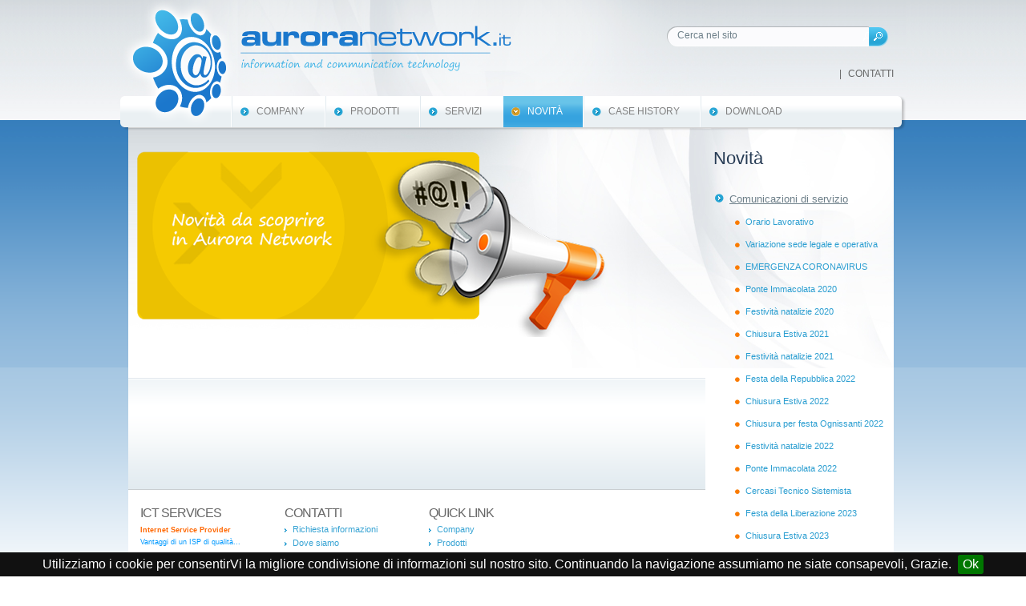

--- FILE ---
content_type: text/html
request_url: https://auroranetwork.it/News/?t=Comunicazioni_di_servizio&p=39
body_size: 14200
content:

<!DOCTYPE html PUBLIC "-//W3C//DTD XHTML 1.0 Transitional//EN" "http://www.w3.org/TR/xhtml1/DTD/xhtml1-transitional.dtd">
<html xmlns="http://www.w3.org/1999/xhtml">
<head>
<meta name="keywords" content="Comunicazioni di servizio" />
<meta name="description" content="Comunicazioni di servizio" />
<meta name="ROBOTS" content="INDEX,FOLLOW">
<meta http-equiv="Content-Type" content="text/html; charset=utf-8" />
<title>Comunicazioni di servizio - Aurora Network srl - Lecco</title>
<link rel="stylesheet" type="text/css" href="/Assets/css/base.css" />
<link href="/Assets/jQuery/selectbox.css" rel="stylesheet" type="text/css" />
<link rel="stylesheet" type="text/css" href="/Assets/ShadowBox/shadowbox.css" />
<link rel="stylesheet" type="text/css" href="/Assets/css/scrollable-horizontal.css" />
<link rel="stylesheet" type="text/css" href="/Assets/css/scrollable-buttons.css" />
<link rel="stylesheet" type="text/css" href="/Assets/css/start/jquery-ui-1.8.17.custom.css"  />	
<link rel="stylesheet" type="text/css" href="/Assets/css/jquery.cookiebar.css" />
<script type="text/javascript" src="/Assets/js/swfobject.js"></script>
<script type="text/javascript" src="/Assets/jQuery/jquery-1.7.1.min.js"></script>
<script type="text/javascript" src="/Assets/jQuery/jquery.cookiebar.js"></script>
<script type="text/javascript" src="/Assets/jQuery/jquery.tools.min.js"></script>
<script type="text/javascript" src="/Assets/jQuery/jquery.selectbox-1.2.js"></script>
<script type="text/javascript" src="/Assets/ShadowBox/shadowbox.js"></script>
<script type="text/javascript" src="/Assets/jQuery/jquery-ui-1.8.17.custom.min.js"></script>
<script type="text/javascript">
Shadowbox.init({
    language: 'it',
    players:  ['img', 'html', 'iframe', 'qt', 'wmp', 'swf', 'flv']
});

$(document).ready(function() {
});
</script>
<script type="text/javascript">
	$(document).ready(function(){
		$.cookieBar();
	});
</script>
</head>
<body>
<div id="Center">
	<div id="mainContainer">
		<div id="headerContainer">
			<div id="headerLeft">
				<a href="/"><img src="/Assets/Images/layout/logo_Aurora_Network_srl.png" /></a>
<a href="/"><img src="/Assets/Images/layout/Aurora_Network_srl_Information_and_communication_technology.png" /></a>
            </div>	
			<div id="headerRight">
				<div id="searchContainer">
                	
<style>
#AppRic{
    border: 0px;
    margin-left:10px;
    background: #FFF;
	width: 220px;
    font-size:12px;
	color:#6d7f89;
	background-color:#fbfbfd;
	*margin-bottom:5px;
	width: 230px;
}
#AppBtn{
	padding:0px;
    background:url(/Assets/Images/layout/ric_btn.png) no-repeat left top;
    border: 0px;
    width: 25px;
    height: 25px;
	cursor:pointer;
}
.InpFrm{
    position: absolute;
    top:3px;
    float:left;
	*position:relative;
	*top:-17px;
}
.InpBtn{
    position: absolute;
    --top:3px;
    left:252px;
	float:right;
	*position:relative;
	*left:27px;
	*top:-85px;
}
#AppMni {
	position: absolute;
	left:192px;
	top:33px;
    background:  url(/Assets/Images/layout/ric_bar.png) no-repeat left top;
    padding: 1px;
 	height: 32px;
 	width: 250px;
}
</style>
<div id="AppMni">
	<form action="/Ricerca/" method="get" name="frmSearch">
		<div class="InpFrm">
		<input name="s" id="AppRic" type="text" class="InputTextWhite" value="Cerca nel sito" onfocus="if(this.value=='Cerca nel sito'){this.value=''}else{this.select();};" onblur="if(this.value==''){this.value='Cerca nel sito'}" />
		</div>
		<div class="InpBtn">
		<input type="submit" id="AppBtn" name="Search" value="" />
        </div>
	</form>
</div>

                </div>
				<div id="topmenuContainer">
                	
<ul>
<li></li>

	<li><span>|</span></li>
    <li><a href="/Contatti/?t=Contatti&g=6" title="Contatti">Contatti</a></li>

</ul>

                </div>
			</div>
			<div id="mainmenuContainer">
            	
<ul>

	<li ><a href="/Azienda/" title="Company">Company</a></li>

	<li ><a href="/Prodotti/" title="Prodotti">Prodotti</a></li>

	<li ><a href="/Servizi/" title="Servizi">Servizi</a></li>

	<li class="Selected"><a href="/News/" title="Novità">Novità</a></li>

	<li ><a href="/CaseHistory/" title="Case History">Case History</a></li>

	<li ><a href="/Download/" title="Download">Download</a></li>

</ul>
            </div>
		</div>
		<div id="contentContainer">
        	<div id="contentContainerLeft">
        		<div id="bannerContainer">
            		<div id="bannerContainerLeft">
                        <div id="bannerContainerLeftNav">
                            &nbsp;
                        </div>
                        
                        
                        <div style="margin-left:-20px;">
                        	
                                <div id="ProductsTopMainImage" style="background-image:url('/Public/Images/UploadedImages/News/39/comunicazioni2.png');">
                                <img width="680" height="260" src="/Assets/Images/layout/transparent.gif" title="" />
                                </div>
                                <div style="clear:both; height:10px;"></div>
                            
                        </div>
                        
                		<div style="clear:both"></div>
                        <div class="contentrow">
                        		<br type="_moz" />
                            
                        </div>
                    </div>
                </div>
                
        	</div>
            <div id="contentContainerRight">
                <div id="bannerContainerRight">
                    
<div class="PageMenu">
	
    	<div><a style="color:#263b54;font-size:22px;" href="./" title="Novità">Novità</a></div>
    
<ul>
	
        <li class="Selected">
        <a href="./?t=Comunicazioni_di_servizio&p=39" title="Comunicazioni di servizio">Comunicazioni di servizio</a>
        </li>
        
        	<div class="PageMenu2">
            <ul>
            
                <li>
                <a href="./?t=Orario_Lavorativo&p=39&f=61" title="Orario Lavorativo">Orario Lavorativo</a>
                </li>
            
                <li>
                <a href="./?t=Variazione_sede_legale_e_operativa&p=39&f=74" title="Variazione sede legale e operativa">Variazione sede legale e operativa</a>
                </li>
            
                <li>
                <a href="./?t=EMERGENZA_CORONAVIRUS&p=39&f=78" title="EMERGENZA CORONAVIRUS">EMERGENZA CORONAVIRUS</a>
                </li>
            
                <li>
                <a href="./?t=Ponte_Immacolata_2020&p=39&f=81" title="Ponte Immacolata 2020">Ponte Immacolata 2020</a>
                </li>
            
                <li>
                <a href="./?t=Festività_natalizie_2020&p=39&f=82" title="Festività natalizie 2020">Festività natalizie 2020</a>
                </li>
            
                <li>
                <a href="./?t=Chiusura_Estiva_2021&p=39&f=86" title="Chiusura Estiva 2021">Chiusura Estiva 2021</a>
                </li>
            
                <li>
                <a href="./?t=Festività_natalizie_2021&p=39&f=87" title="Festività natalizie 2021">Festività natalizie 2021</a>
                </li>
            
                <li>
                <a href="./?t=Festa_della_Repubblica_2022&p=39&f=89" title="Festa della Repubblica 2022">Festa della Repubblica 2022</a>
                </li>
            
                <li>
                <a href="./?t=Chiusura_Estiva_2022&p=39&f=90" title="Chiusura Estiva 2022">Chiusura Estiva 2022</a>
                </li>
            
                <li>
                <a href="./?t=Chiusura_per_festa_Ognissanti_2022&p=39&f=91" title="Chiusura per festa Ognissanti 2022">Chiusura per festa Ognissanti 2022</a>
                </li>
            
                <li>
                <a href="./?t=Festività_natalizie_2022&p=39&f=92" title="Festività natalizie 2022">Festività natalizie 2022</a>
                </li>
            
                <li>
                <a href="./?t=Ponte_Immacolata_2022&p=39&f=93" title="Ponte Immacolata 2022">Ponte Immacolata 2022</a>
                </li>
            
                <li>
                <a href="./?t=Cercasi_Tecnico_Sistemista&p=39&f=60" title="Cercasi Tecnico Sistemista">Cercasi Tecnico Sistemista</a>
                </li>
            
                <li>
                <a href="./?t=Festa_della_Liberazione_2023&p=39&f=94" title="Festa della Liberazione 2023">Festa della Liberazione 2023</a>
                </li>
            
                <li>
                <a href="./?t=Chiusura_Estiva_2023&p=39&f=95" title="Chiusura Estiva 2023">Chiusura Estiva 2023</a>
                </li>
            
                <li>
                <a href="./?t=Festività_natalizie_2023&p=39&f=96" title="Festività natalizie 2023">Festività natalizie 2023</a>
                </li>
            
                <li>
                <a href="./?t=Festa_della_Liberazione_2024&p=39&f=97" title="Festa della Liberazione 2024">Festa della Liberazione 2024</a>
                </li>
            
                <li>
                <a href="./?t=Chiusura_Estiva_2024&p=39&f=98" title="Chiusura Estiva 2024">Chiusura Estiva 2024</a>
                </li>
            
                <li>
                <a href="./?t=Festività_natalizie_2024&p=39&f=99" title="Festività natalizie 2024">Festività natalizie 2024</a>
                </li>
            
                <li>
                <a href="./?t=Festa_dei_Lavoratori_2025&p=39&f=100" title="Festa dei Lavoratori 2025">Festa dei Lavoratori 2025</a>
                </li>
            
                <li>
                <a href="./?t=Chiusura_Estiva_2025&p=39&f=101" title="Chiusura Estiva 2025">Chiusura Estiva 2025</a>
                </li>
            
                <li>
                <a href="./?t=Festività_natalizie_2025&p=39&f=104" title="Festività natalizie 2025">Festività natalizie 2025</a>
                </li>
            
            </ul>
            </div>
            
        <li>
        <a href="./?t=Prodotti_Eventi_Comunicazioni&p=43" title="Prodotti Eventi Comunicazioni">Prodotti Eventi Comunicazioni</a>
        </li>
        
</ul>

</div>


                </div>
                <div style="float:right; width:235px;">
                    <div style="float:left; padding:10px; color:#263b54;">
                    
                    </div>
                    <div style="clear:both"></div>
                    <div style="float:left; padding:10px; color:#263b54;">
                    
                    </div>
            	</div>    
            </div>
            
            <div id="newsItemContainer">
				
            </div>
            

            <div id="footerlinkContainer">
				
	<div class="footerItem">
	
    	<div style="color:#666666;text-transform:uppercase;font-size:16px;letter-spacing:-1px;margin-bottom:5px;">ICT SERVICES</div>
		<p><span style="font-size: xx-small"><a href="/Servizi/?t=Internet_Service_Provider&amp;p=3"><strong><span style="color: #ff6600">Internet Service Provider</span></strong></a><br />
<span style="color: rgb(0,153,255)">Vantaggi&nbsp;di un&nbsp;ISP di qualit&agrave;...</span><span style="color: #0099ff"><strong><br />
</strong></span></span><span style="font-size: xx-small"><span style="color: #0099ff"><strong><br />
</strong></span></span><span style="color: #0099ff"><span style="font-size: smaller"><span style="font-size: xx-small"><span style="font-size: x-small"><span style="font-size: xx-small"><span style="color: #ff6600"><a href="http://www.auroranetwork.it/Servizi/?t=Reti_Informatiche&amp;p=10"><strong><span style="color: #ff6600">Reti Informatiche</span></strong></a><br />
</span><span style="color: #0099ff">In un ambiente estrememante...</span></span></span></span></span></span></p>    
	</div>
    
	<div class="footerItem">
	
		<div style="color:#666666;text-transform:uppercase;font-size:16px;letter-spacing:-1px;margin-bottom:5px;">CONTATTI</div>
		<ul>
				<li> <a href="/Contatti/?t=Richiesta_informazioni&g=23&p=0&f=0" title="Richiesta informazioni">Richiesta informazioni</a></li>
				
			
		
				<li> <a href="/Contatti/?t=Dove_siamo&g=24&p=0&f=0" title="Dove siamo">Dove siamo</a></li>
				
			
		
				<li> <a href="/News/?t=Novità&g=51&p=0&f=0" title="Novità">Novità</a></li>
				
			
		<ul>    
	</div>
    
	<div class="footerItem">
	
		<div style="color:#666666;text-transform:uppercase;font-size:16px;letter-spacing:-1px;margin-bottom:5px;">QUICK LINK</div>
		<ul>
				<li> <a href="/Azienda/?t=Company&g=1&p=0&f=0" title="Company">Company</a></li>
				
			
		
				<li> <a href="/Prodotti/?t=Prodotti&g=4&p=0&f=0" title="Prodotti">Prodotti</a></li>
				
			
		
				<li> <a href="/Contatti/?t=Contatti&g=6&p=0&f=0" title="Contatti">Contatti</a></li>
				
			
		
				<li> <a href="/Servizi/?t=Servizi&g=61&p=0&f=0" title="Servizi">Servizi</a></li>
				
			
		<ul>    
	</div>
    
            </div>
            <div id="footerrightContainer">
                <div style="color:#666666;padding-left:15px;padding-right:15px;font-size:14px;margin-bottom:1.1em;">AURORA NETWORK SRL</div>
<div style="color:#666666;padding-left:15px;padding-right:15px;font-size:10px;padding-bottom:10px;">Corso Martiri della Liberazione, 35 - Lecco (LC)
Tel. +39.0341.287571 - Fax +39.0341.287557                                    Partita IVA 02577210137</div>
<ul>
<!--
<li>
--><!--include virtual="/include/credits.asp" -->
<!--
</li>
-->

	<li><a href="/Info/?t=Note_Legali&g=52" title="Note Legali">Note Legali</a></li>
   

    	<li><span>|</span></li>
    
	<li><a href="/Info/?t=Privacy&g=53" title="Privacy">Privacy</a></li>
   

    	<li><span>|</span></li>
    
	<li><a href="/Info/?t=Sitemap&g=54" title="Sitemap">Sitemap</a></li>
   


</ul>
                        
                        
            </div>   
		</div>
	</div>
</div>
<script>

</script> 
</body>
</html>


--- FILE ---
content_type: text/css
request_url: https://auroranetwork.it/Assets/css/base.css
body_size: 16156
content:
* {
	font-family : "Segoe UI",Tahoma, Verdana, Arial, Helvetica, sans-serif;
	margin-bottom: 0px;
	color: #666666;
}
HTML {
	margin: 0px;
	text-align: center;
}
BODY {
	margin: 0;
	padding: 0;
	background-image: url('../Images/layout/body_bg.png');
	/*background-image: url('../Images/layout/Aurora_Sfondo_Natale.jpg');*/
	background-position: left top;
	background-repeat: repeat-x;
}
form {
	margin: 0;
	padding: 0;
}
h1 {
	margin: 0px;
	padding: 0px;
}
h2 {
	margin: 0px;
	padding: 0px;
}
h3 {
	margin: 0px;
	padding: 0px;
}
h4 {
	margin: 0px;
	padding: 0px;
}
p {
	margin: 0px;
	padding: 0px;
	margin-bottom: 10px;
	line-height: 1.5em;
}
a {
	font-weight: normal;
	text-decoration: none;
	color: #006699;
}
a:link {
	text-decoration: none;
}
a:visited {
	text-decoration: none;
}
a:hover {
	text-decoration: underline;
}
/*Contenitori*/
div#Center {
	margin: 0px;
	padding: 0px;
	text-align: center;
	clear: both;
	
}
div#mainContainer {
	margin: auto;
	padding: 0px;
	text-align: left;
	width: 980px;
	position: relative;
	
}
div#headerContainer {
	width: 980px;
	height: 163px;
	display: block;
	position: absolute;
	top: 0px;
	left: 0px;
	z-index: 10;
	background-image: url('../Images/layout/header_bg.png');
	background-position: left top;
	background-repeat: no-repeat;
}
div#headerLeft {
	width: 50%;
	height: 65px;
	position: absolute;
	top: 0px;
	left: 0px;
	z-index: 12;
  /*background-color:lime;
  filter:alpha(opacity=25);
	-moz-opacity:.25;
	opacity:.25;*/
}

div#headerLeft img {
	float:left;
	vertical-align:top;
	border:0;
}
	 
div#headerRight {
	width: 50%;
	height: 120px;
	position: absolute;
	top: 0px;
	left: 50%;
	z-index: 12;
}
div#searchContainer {
	height: 65px;
	line-height: 65px;
	text-align: right;
	padding-right: 15px;
}
div#topmenuContainer {
	height: 55px;
	line-height: 55px;
	text-align: right;
	padding-right: 15px;
	font-size: 12px;
	text-transform: uppercase;
	color: #666666;
}
div#topmenuContainer ul {
	list-style: none;
	display: block;
	margin: 0px;
	padding: 0px;
}
div#topmenuContainer ul li {
	list-style: none;
	line-height: 55px;
	display: inline;
}
div#topmenuContainer ul li a {
	padding-left: 5px;
	color: #666666;
	text-decoration: none;
}

div#topmenuContainer ul li span {
	padding-left: 5px;
	color: #666666;
	text-decoration: none;
}
div#topmenuContainer ul li a:hover {
	background-position: 0px 0px;
	color: #666666;
	text-decoration: underline;
}
div#mainmenuContainer {
	width: 842px;
	height: 43px;
	position: absolute;
	bottom: 0px;
	left: 0px;
	z-index: 11;
	background-image: url('../Images/layout/mainmenu_bg.png');
	background-position: left top;
	background-repeat: no-repeat;
	line-height: 39px;
	padding-left: 138px;
	font-size: 12px;
	text-transform: uppercase;
	color: #808080;
}
div#mainmenuContainer ul {
	list-style: none;
	display: block;
	margin: 0px;
	padding: 0px;
}
div#mainmenuContainer ul li {
	list-style: none;
	height: 39px;
	display: inline;
	line-height: 39px;
}
div#mainmenuContainer ul li a {
	padding-left: 32px;
	padding-right: 25px;
	float: left;
	height: 39px;
	background-image: url('../Images/layout/mainMenuItem_bg.png');
	background-repeat: no-repeat;
	background-position: 0px -39px;
	color: #808080;
	text-decoration: none;
}
div#mainmenuContainer ul li.Selected a {
	padding-left: 32px;
	padding-right: 25px;
	float: left;
	height: 39px;
	background-image: url('../Images/layout/mainMenuItem_bg.png');
	background-repeat: no-repeat;
	background-position: 0px 0px;
	color: #FFFFFF;
	text-decoration: none;
}

div#mainmenuContainer ul li a:hover {
	background-position: 0px 0px;
	color: #FFFFFF;
}
div#contentContainer {
	width: 955px;
	position: absolute;
	top: 150px;
	left: 10px;
	z-index: 5;
	background-color: #ffffff;
	padding-bottom: 0px;
	background: url('../Images/layout/bannerContainer_bg.png') no-repeat left 10px;
	background-color: #ffffff;
}

div#contentContainerLeft {
	width:700px;
	float:left;
	min-height:299px;
  	height:auto !important;
	height: 299px;
	--padding-bottom:10px;
}

div#contentContainerRight {
	width:235px; 
	float:right; 
	font-size:22px;
	vertical-align:top;
}

div#bannerContainer {
	--background-color:#ffffff;
	--background: url('../Images/layout/bannerContainer_bg.png') no-repeat left top;
	padding: 10px 0 0 0px;
	margin-bottom: 15px;
	min-height:137px;
  	height:auto !important;
	height: 137px;
}

div#bannerContainerLeft {
	float:left;
	width:620px;
	min-height:1px;
  	height:auto !important;
	height:1px;
	padding-left:30px;
	padding-right:50px;
}	
div#bannerContainerRight {
	padding-top:35px;
	float:right;
	width:235px;
	min-height:5px;
  	height:auto !important;
	height:5px;
	
}	

div.contentrow {
	display: block;
	min-height:0px;
  	height:auto !important;
	height:0px;
	font-size:12px;
	float:left; 
	width:663px;
	--padding-bottom:10px;
}

div.contentrowHome {
	display: block;
	min-height:50px;
  	height:auto !important;
	height:50px;
	margin-top:-15px;
	*margin-top:-19px;
}

div#newshomeContainer {
	width: 720px;
	min-height:140px;
  	height:auto !important;
	height: 140px;
	float: left;
	background-image: url('../Images/layout/newsContainer_bg.png');
	background-position: left top;
	background-repeat: repeat-x;
	margin: auto;
	overflow:hidden;
}
div#newshomeContainer ul {
	list-style: none;
	margin: 0px;
	padding: 0px;
	display:block;
}
div#newshomeContainer ul li {
	list-style: none;
	width:360px;
	height: 140px;
	float:left;
	background-image:url('../Images/layout/newsIem_v_bg.gif');
	background-position:right top;
	background-repeat:repeat-y;

}
div#newshomeContainer ul li div.arrowtop{
	height: 15px;
	background-image: url('../Images/layout/newstop.gif');
	background-position: center top;
	background-repeat: no-repeat;
}
div#newshomeContainer ul li div.newsItemIcon{
	padding-top:5px;
	padding-left:20px;
	width:28px;
	height:120px;
	float:left;
}
div#newshomeContainer ul li div.newsItemText{
	padding-top:5px;
	margin-left:78px;
	margin-left:0px;
	padding-right:0px;
	padding-left:20px;
	height:80px;
	padding-bottom:20px;
	width:320px;
	overflow:hidden;
}

div#newshomeContainer ul li h1{
	font-size:medium;
	font-weight:normal;
	letter-spacing:-1px;
	color:#39A4D4;
	margin-bottom:5px;
	padding-right:0px;
}

div#newshomeContainer ul li h1 a{
	
	color:#39A4D4;
}


div#newshomeContainer ul li h2{
	font-size:12px;
	font-weight:normal;
	color: #454545;
}
div#newshomeContainer ul li h2 a{
	color: #454545;
}

div#newsItemContainer {
	width: 720px;
	min-height:140px;
  	height:auto !important;
	height: 140px;
	float: left;
	background-image: url('../Images/layout/newsContainer_bg.png');
	background-position: left top;
	background-repeat:repeat;
	margin: auto;
	overflow:hidden;
}
div#newsItemContainer ul {
	list-style: none;
	margin: 0px;
	padding: 0px;
	display:block;
}
div#newsItemContainer ul li {
	list-style: none;
	width:360px;
	height: 140px;
	float:left;
	background-image:url('../Images/layout/newsIem_v_bg.gif');
	background-position:right top;
	background-repeat:repeat-y;

}
div#newsItemContainer ul li div.arrowtop{
	height: 15px;
	background-image: url('../Images/layout/newstop.gif');
	background-position: center top;
	background-repeat: no-repeat;
}
div#newsItemContainer ul li div.newsItemIcon{
	padding-top:5px;
	padding-left:20px;
	width:28px;
	height:120px;
	float:left;
}
div#newsItemContainer ul li div.newsItemText{
	padding-top:5px;
	margin-left:78px;
	padding-right:20px;
	height:120px;
	padding-left:10px;
	
	padding-top:5px;
	margin-left:78px;
	margin-left:0px;
	padding-right:0px;
	padding-left:20px;
	height:80px;
	padding-bottom:20px;
	width:320px;
	overflow:hidden;
}

div#newsItemContainer ul li h1{
	font-size:medium;
	font-weight:normal;
	letter-spacing:-1px;
	color:#39A4D4;
	margin-bottom:5px;
	padding-right:0px;
}

div#newsItemContainer ul li h1 a{
	
	color:#39A4D4;
	
}


div#newsItemContainer ul li h2{
	font-size:12px;
	font-weight:normal;
	color: #454545;
}
div#newsItemContainer ul li h2 a{
	color: #454545;
}


div#homeloginContainer {
	margin-left: 720px;
	height: 140px;
	background-image: url('../Images/layout/homeloginContainer_bg.png');
	background-position: right top;
	background-repeat: repeat-x;
	border: none;
	border-right: 0px #FFFFFF solid;
	
}

div#loginContainer {
	height: 140px;
	background-image: url('../Images/layout/homeloginContainer_bg.png');
	background-position: left top;
	background-repeat: repeat-x;
	border: none;
	border-right: 1px #FFFFFF solid;
}




div#footerlinkContainer {
	min-height:130px;
  	height:auto !important;
	height: 130px;
	float: left;
	margin: auto;
	padding-top:20px;
	border:solid 0px #000000;
	width:720px;
}
div#footerlinkContainer div.footerItem{
	
	width:165px;
	min-height:130px;
  	height:auto !important;
  	height:130px;
	float:left;
	display:inline-block;
	padding-left:15px;
	vertical-align:top;
	overflow:hidden;
	font-size:10px;
}


div#footerlinkContainer div.footerItem h3{
	font-size:medium;
	letter-spacing:-1px;
	font-weight:normal;
	color:#666666;
	margin-bottom:5px;
	text-transform:uppercase;
}


div#footerlinkContainer div.footerItem ul {
	list-style: none;
	margin: 0px;
	padding: 0px;
	display:block;
}
div#footerlinkContainer div.footerItem ul li {
	list-style: none;
	
	color:#39A4D4;
	font-size:11px;
	margin-bottom:5px;
	padding-right:15px;

}
div#footerlinkContainer div.footerItem ul li a{
	color:#39A4D4;
	font-size:11px;
	text-decoration:none;
	display:block;
	background-image:url('../Images/layout/bulletItemSmallArrow.gif');
	background-repeat:no-repeat;
	background-position:left 5px;
	padding-left:10px;

}
div#footerlinkContainer div.footerItem ul li a:hover{
	text-decoration:underline;

}


div#footerleftContainer {
	float:left;
	width:477px;
	background-image: url('../Images/layout/gray_shade_bg.png');
	background-position: left top;
	background-repeat: repeat-x;
	min-height:90px;
  	height:auto !important;
	height: 90px;
	padding-top:20px;
}

div#footerrightContainer {
	width:234px;
	float:right;
	padding-top:20px;
	min-height:90px;
  	height:auto !important;
	height: 90px;
	background-image: url('../Images/layout/gray_shade_bg.png');
	background-position: left top;
	background-repeat: repeat-x;
	border: none;
	border-right: 1px #FFFFFF solid;
	clear:right;
}
div#footerrightContainer h3 {
	text-align:left;
	padding-left:15px;
	padding-right:15px;
	font-size:14px;	
	color:#666666;
	font-weight:normal;
	margin-bottom:1.1em;
}
div#footerrightContainer h4 {
	text-align:left;
	padding-left:15px;
	padding-right:15px;
	font-size:10px;
	color:#666666;
	font-weight:normal;
	padding-bottom:10px;

}

div#footerrightContainer ul {
	list-style: none;
	display: block;
	margin: 0px;
	padding: 0px;
	text-align:left;
	padding-left:15px;
	padding-right:15px;
}
div#footerrightContainer ul li {
	list-style: none;
	display: inline-block;
	color:#39A4D4;
	float:left;
}
div#footerrightContainer ul li a {
	font-size:11px;
	padding-right: 5px;
	color:#39A4D4;
	text-decoration: none;
}
div#footerrightContainer ul li span {
	font-size:11px;
	padding-right: 5px;
	color:#39A4D4;
	text-decoration: none;
}
div#footerrightContainer ul li a:hover {
	
	text-decoration: underline;
}

div#ProductsTopMainImage{
	float:left;
	--width:600px;
	--height:233px;
	background-position:left top;
	background-repeat:no-repeat;
	clear:left;
	overflow:hidden;
}

div#ProductsTopMainImage img{
	border:0;
}

div#bannerContainerLeftNav {
	text-align:right; 
	padding-top:10px;
	font-size:12px;
	height:18px;
}

div#bannerContainerLeftTit {
	font-size:22px; 
	padding-bottom:10px;
	color:#263b54;
}

div#bannerContainerLeftTit h1 {
	font-weight:normal;
	font-size:22px; 
	padding-bottom:10px;
	color:#263b54;
}

div#bannerContainerHome {
	margin-top:9px;
	margin-bottom: 15px;
	height:300px;
}

.PageMenu {
	padding-left:10px;
	padding-right:10px;
	margin:0;
	min-height:234px;
  	height:auto !important;
	height:234px;
}

.PageMenu h1 a{
	color:#263b54;
	font-size:22px;
}

.PageMenu ul {
	list-style-image:url(/Assets/Images/layout/menu1liv.png);
	margin-left:-20px;
	*margin-left:35px;
	
	
}

.PageMenu ul li{
	color:#26a5d5;
	--margin-left:-20px;
	--background-image:url(/Assets/Images/layout/menu1liv.png);
	--background-repeat:no-repeat;
	--background-position:0px 4px;
	margin-top:10px;
}

.PageMenu ul li a{
	color:#6d7f89;
	font-size:13px;
	--padding-left:16px;
	*vertical-align:8px;
}

.PageMenu ul li.Selected a {
	text-decoration:underline;
}

.PageMenu2 ul {
	list-style-image:url(/Assets/Images/layout/menu2liv.png);
	margin-left:-20px;
	*margin-left:35px;
	
	
}

.PageMenu2 ul li{
	color:#26a5d5;
	--margin-left:-20px;
	--background-image:url(/Assets/Images/layout/menu2liv.png);
	--background-repeat:no-repeat;
	--background-position:0px 4px;
	margin-top:2px;
}

.PageMenu2 ul li a{
	color:#2b9ed1;
	font-size:11px;
	--padding-left:16px;
	*vertical-align:8px;
	
}

.PageMenu2 ul li.Selected a {
	text-decoration:underline;
}


ul.AttachList{
	margin-top:10px;
	margin-bottom:10px;
	list-style:none;
	margin-left:-40px;
}

ul.AttachList li {
	color:#555555;
	font-size:10px;
	line-height:32px;
	margin-bottom:5px;
}

ul.AttachList li a{
	color:#2b9ed1;
	font-size:11px;
	font-weight:bold;
	line-height:48px;
	padding-left:12px;
}

.PageImgItems{
	margin-left:7px;
	margin-top:10px;
	border:0;
	border-radius:10px;
}

.TitoloAllegati{
	background-color:#4db2e3; 
	width:215px; 
	height:24px; 
	text-align:center; 
	line-height:24px; 
	display:block; 
	margin-top:20px; 
	color:#FFF; 
	font-size:12px;	
	font-weight:bold;
}
.formInputButtonTop{font-size:12px; height:24px; background-color:#36A3DF; color:#fff; border:solid 1px #186B98; cursor:pointer; font-weight:bold; width:100%; text-align:center; margin-top:20px; padding-right:0px;}
.formInputButtonTop:hover{background-color:#F7931E;border:solid 1px #F7931E;}
.formText{font-size:12px; clear:both; color:#FFF;}
.formTextPrivacy{font-size:10px; clear:both;color:#FFF}
.formTextPrivacy a {color:#FFF}
.formInputText{font-size:12px; width:170px; height:16px; margin-bottom:8px;}
.formInputButton{font-size:14px; text-transform:uppercase; background-color:#36A3DF; color:#fff; border:solid 1px #186B98; border-radius: 0px; cursor:pointer; text-align:center; }
.formInputButton:hover{background-color:#186B98;border:solid 1px #186B98;}
.formCornice{text-align: left;margin-top:10px;background-color:#F7931E; padding-left:20px; padding-right:20px; padding-top:5px; padding-bottom:5px; margin-bottom:30px; color:#FFF;}
.formCorniceIntestazione{margin-top:10px;background-color:#F7931E; padding-left:0px; padding-right:0px; padding-top:15px; padding-bottom:15px; margin-bottom:30px; color:#FFF;font-size: 15px;text-align: center;}
.formCorniceRisposta{background-color:#F7931E; padding-left:20px; padding-right:20px; margin-top:-60px; padding-bottom:5px;color:#FFF;}
.Corner-all, .Corner-top, .Corner-left, .Corner-tl { -moz-border-radius-topleft: 5px; -webkit-border-top-left-radius: 5px; -khtml-border-top-left-radius: 5px; border-top-left-radius: 5px; }
.Corner-all, .Corner-top, .Corner-right, .Corner-tr { -moz-border-radius-topright: 5px; -webkit-border-top-right-radius: 5px; -khtml-border-top-right-radius: 5px; border-top-right-radius: 5px; }
.Corner-all, .Corner-bottom, .Corner-left, .Corner-bl { -moz-border-radius-bottomleft: 5px; -webkit-border-bottom-left-radius: 5px; -khtml-border-bottom-left-radius: 5px; border-bottom-left-radius: 5px; }
.Corner-all, .Corner-bottom, .Corner-right, .Corner-br { -moz-border-radius-bottomright: 5px; -webkit-border-bottom-right-radius: 5px; -khtml-border-bottom-right-radius: 5px; border-bottom-right-radius: 5px; }






--- FILE ---
content_type: text/css
request_url: https://auroranetwork.it/Assets/jQuery/selectbox.css
body_size: 1271
content:
div.selectbox-wrapper {
    position:absolute;
    width:200px;
    background-image:url('selectWrapper_bg.png');
    background-position:left bottom;
    background-repeat:no-repeat;
    border:none;
    margin:0px;
    margin-top:-10px;
    padding:0px;
    padding-left:2px;
    font-size:0.8em;
    text-align:left;
    height:200px;
   *height:200px; /*IE6 fix */
   overflow: auto;
   z-index:10000;
}
div.selectbox-wrapper ul {
  list-style-type:none;
  margin:0px;
  padding:0px;
}
div.selectbox-wrapper ul li.selected { 
  background-color: #EAF2FB;
}
div.selectbox-wrapper ul li.current { 
  background-color: #CDD8E4;
}
div.selectbox-wrapper ul li {
  list-style-type:none;
  display:block;
  margin:0;
  padding:2px;
  cursor:pointer;
  color:#596F77;
}

.selectbox /* look&fell of  select box*/
{
  margin: 0px 5px 10px 0px;
  padding-left:2px;
  padding-top:3px;
  font-size:11px;
  width : 10em; 
  display : inline;
  text-align:left; 
  background:url('blackSelect.png') right;
  
  height:18px;
  cursor: pointer;
  border:1px solid #596F77;
  --color:#596F77;
  color:#BAD8E5;
}

.inputBlack
{
  margin: 0px 5px 10px 0px;
  padding-left:2px;
  padding-top:3px;
  font-size:11px;
  display : inline;
  text-align:left; 
  height:18px;
  border:1px solid #596F77;
  --color:#596F77;
  color:#BAD8E5;
  background:#000000;
  --background:none;
}



--- FILE ---
content_type: text/css
request_url: https://auroranetwork.it/Assets/css/scrollable-horizontal.css
body_size: 2656
content:

.scrollableSistemi {
	/* required settings */
	position:relative;
	overflow:hidden;
	width: 650px;
	height:100px;
}

.scrollableSistemi .items {
	/* this cannot be too large */
	width:20000em;
	position:absolute;
	clear:both;
}

/* single scrollable item */
.scrollableSistemi img {
	float:left;
	cursor:pointer;
	width:130px;
	height:60px;
	-moz-border-radius:4px;
	-webkit-border-radius:4px;
}

.scrollableSistemi .items a {
	width:130px;
	height:100px;
	text-align:center;
	font-size:12px;
	color:#002147;
	text-transform:uppercase;
	font-weight:bold;
	text-decoration:none;
}

.scrollableSistemi .items a:hover {

	text-decoration:none;
}

.items img {
	margin:0;
}

.items a {
	display:block;
	float:left;
} 

.scrollableRow01 {

	/* required settings */
	position:relative;
	overflow:hidden;
	width: 900px;
	height: 100%;
}

.scrollableRow01 .items {
	/* this cannot be too large */
	width:20000em;
	position:absolute;
	clear:both;
}

.scrollableRow02 {

	/* required settings */
	position:relative;
	overflow:hidden;
	width: 900px;
	height: 100%;
}

.scrollableRow02 .items {
	/* this cannot be too large */
	width:20000em;
	position:absolute;
	clear:both;
}



/* tooltip styling */
#SistemiToolTip {
	display:none;
	border:none;
	background:transparent url(/Assets/css/bgToolTipCast.png);
	background-repeat:no-repeat;
	background-position:center bottom;
	font-size:12px;
	width:160px;
	padding:15px;
	color:#000000;	
	z-index:1500;
	vertical-align:bottom;
	padding-bottom:25px;
}

#QuickProductsMacro {
	position:absolute;
	right:0px;
	top:22px;
	width:250px;
}

#QuickProductsMacro img {
	border:0;
	cursor:pointer;
	margin:0;
	width:200px;
}

#QuickProductsMacro div.TitMacro {
	height:30px;
	padding-left:5px;
	padding-right:5px;
	background-image:url(/Assets/Images/layout/TopMenu_bg.png);
	background-position:-35px -10px;
	background-repeat:no-repeat;
	color:#FFFFFF;
	font-size:12px;
	line-height:30px;
	text-transform:uppercase;
	font-weight:bold;
	width:190px;
	overflow:hidden;
	margin-bottom:5px;
}

#QuickProductsMacroTip {
	display:none;
	border:none;
	background:transparent url(/Assets/css/bgToolTipCastVert.png);
	background-position:right center;
	background-repeat:no-repeat;
	font-size:11px;
	width:180px;
	color:#000000;	
	z-index:1500;
	padding:15px;
}

#QuickProductsMacroTip ul li{
	line-height:1.5em;
	font-size:11px;
	background-image:url(../Images/layout/smallBullet_bg.png);
	background-position:left 6px;
	background-repeat:no-repeat;
	padding-left:9px;
	margin-bottom:5px;
	
}

#QuickProductsMacroTip a{
	text-decoration:none;
	font-weight:normal;
	font-size:11px;
}

#QuickProductsMacroTip a:hover{
	text-decoration:underline;
}


--- FILE ---
content_type: text/css
request_url: https://auroranetwork.it/Assets/css/scrollable-buttons.css
body_size: 1074
content:

/* this makes it possible to add next button beside scrollable */
.scrollableSistemi {
	float:left;	
}

.scrollableRow01 {
	float:left;	
}

.scrollableRow02 {
	float:left;	
}


/* prev, next, prevPage and nextPage buttons */
a.browse {
	background:url(scroll_arrow.png) no-repeat;
	display:block;
	width:30px;
	height:30px;
	float:left;
	margin: 40px 0px 0px 0px ;
	cursor:pointer;
	font-size:1px;
}

/* right */
a.right 				{ background-position: 0 -30px; clear:right; margin-right: 0px;}
a.right:hover 		{ background-position:-30px -30px; }
a.right:active 	{ background-position:-60px -30px; } 


/* left */
a.left				{ margin-left: 0px; } 
a.left:hover  		{ background-position:-30px 0; }
a.left:active  	{ background-position:-60px 0; }

/* up and down */
a.up, a.down		{ 
	background:url(/vert_large.png) no-repeat; 
	float: none;
	margin: 10px 50px;
}

/* up */
a.up:hover  		{ background-position:-30px 0; }
a.up:active  		{ background-position:-60px 0; }

/* down */
a.down 				{ background-position: 0 -30px; }
a.down:hover  		{ background-position:-30px -30px; }
a.down:active  	{ background-position:-60px -30px; } 


/* disabled navigational button */
a.disabled {
	visibility:hidden !important;		
} 	

